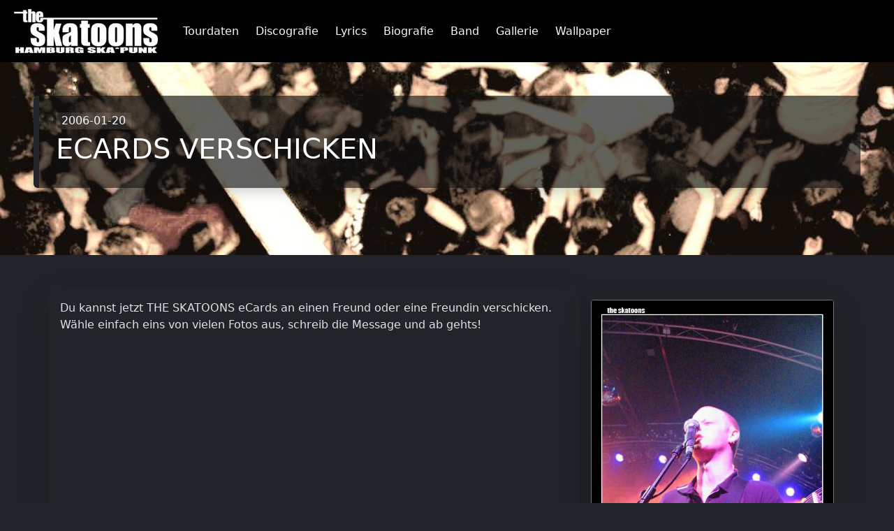

--- FILE ---
content_type: text/html
request_url: https://skatoons.com/news/ecards-verschicken/
body_size: 11253
content:
<!doctype html><html lang=de-de><head><title>The Skatoons | eCards verschicken</title><meta charset=utf-8><meta name=viewport content="width=device-width,initial-scale=1"><link rel="shortcut icon" href=/favicon.ico type=image/x-icon><link href=/res/bootstrap-5.3.2/bootstrap.min.css rel=stylesheet><link href=/res/fontawesome-free-6.5.1/css/all.min.css rel=stylesheet><link href=/css/styles.css rel=stylesheet><link href=/res/aos/aos.css rel=stylesheet><meta name=description content="News vom 2006-01-20: eCards verschicken"><link rel=canonical href=https://skatoons.de/news/ecards-verschicken/><meta name=twitter:card content="summary_large_image"><meta name=twitter:site content="@theskatoons"><meta name=og:title content="The Skatoons | eCards verschicken"><meta property="og:description" content="News vom 2006-01-20: eCards verschicken"><meta property="og:type" content="website"><meta name=og:image content="/logos/logo-skatoons-x.gif"><meta name=twitter:creator content="@theskatoons"><meta name=twitter:title content="The Skatoons - Hamburg Ska Punk"><meta name=twitter:image content="/logos/logo-skatoons-x.gif"><meta name=twitter:creator content="@theskatoons"><meta property="og:url" content="https://skatoons.de/news/ecards-verschicken/"></head><body data-bs-theme=dark class="m-0 p-0"><header><nav class="navbar navbar-expand-lg p-0 navbar-dark sticky-top bg-black text-white margin-0"><div class=container-fluid><a class=navbar-brand href=/><img src=/media/logos/toplogo.jpg alt="eCards verschicken logo" class=m-2 loading=lazy></a>
<button class="navbar-toggler text-light" type=button data-bs-toggle=collapse data-bs-target=#navbarNavDropdown aria-controls=navbarNavDropdown aria-expanded=false aria-label="Toggle navigation">
<span class=navbar-toggler-icon></span></button><div class="collapse navbar-collapse p-0" id=navbarNavDropdown><ul class=navbar-nav><li class="nav-item single-nav text-center rounded rounded-2 mx-1"><a href=/tour class="nav-link py-3 text-light">Tourdaten</a></li><li class="nav-item single-nav text-center rounded rounded-2 mx-1"><a href=/discografie class="nav-link py-3 text-light">Discografie</a></li><li class="nav-item single-nav text-center rounded rounded-2 mx-1"><a href=/lyrics class="nav-link py-3 text-light">Lyrics</a></li><li class="nav-item single-nav text-center rounded rounded-2 mx-1"><a href=/biografie class="nav-link py-3 text-light">Biografie</a></li><li class="nav-item single-nav text-center rounded rounded-2 mx-1"><a href=/lineup class="nav-link py-3 text-light">Band</a></li><li class="nav-item single-nav text-center rounded rounded-2 mx-1"><a href=/gallerie class="nav-link py-3 text-light">Gallerie</a></li><li class="nav-item single-nav text-center rounded rounded-2 mx-1"><a href=/wallpaper class="nav-link py-3 text-light">Wallpaper</a></li></ul></div></div></nav></header><main><div class="container-fluid m-0 p-0 mb-5" id=banner><div class="jumbotron p-5" style=background-image:url(/media/random_top/100_3076_hu85586f9b9642c905751db68f392221cc_195474_filter_3690124197389038502.jpg);background-size:cover;background-position:50%><div class="p-4 shadow p-3 mb-5 rounded" data-aos=fade-down id=banner-header><p class="d-inline-block text-light px-2 mb-1" id=banner-header-pre>2006-01-20</p><div class="text-white text-ce2nter"><h1>eCards verschicken</h1></div></div></div></div><div class="container my-5"><div class="col-lg-12 px-0"><div data-aos=fade-down><div class="container-fluid m-0 p-0" data-aos=fade-up><div class=row><div class="shadow-lg p-3 bg-body rounded bg-dark col-8"><div>Du kannst jetzt THE SKATOONS eCards an einen Freund oder eine Freundin verschicken. Wähle einfach eins von vielen Fotos aus, schreib die Message und ab gehts!</div></div><div class="p-3 col-4"><img src=/t3uploads/pics/lars_singt.jpg class="img-fluid rounded-1 hover shadow shadow-lg border border-secondary" data-aos=zoom-in data-bs-toggle=modal data-bs-target=#exampleModal alt="Bild zu eCards verschicken"></div></div><div><a href=/news/ class="btn btn-sm btn-flat text-muted"><i class="fa-solid fa-backward"></i> zurück</a></div></div><div class="modal fade" id=exampleModal tabindex=-1><div class=modal-dialog><div class=modal-content><div class="modal-body text-center"><img src=/t3uploads/pics/lars_singt.jpg class="img-fluid rounded-1 shadow shadow-lg hover border border-secondary" data-aos=zoom-in data-bs-dismiss=modal alt="Bild zu eCards verschicken"></div><div class=modal-footer><button type=button class="btn btn-secondary" data-bs-dismiss=modal>schließen</button></div></div></div></div></div></div></div></main><footer><div class="container-flex bg-black m-0 p-5"><div class="text-center col-12 justify-content-center text-muted"><span class="badge rounded-pill bg-dark text-secondary border border-1 border-secondary">Streaming</span></div><ul class="nav col-12 justify-content-center mt-2"><li class="nav-item mx-1 pt-1"><a href=https://music.apple.com/de/artist/the-skatoons/213795664 class=px-1 title="Apple Music" target=_blank><i class="h5 fa-brands fa-itunes text-secondary hover-light"></i></a></li><li class="nav-item mx-1 pt-1"><a href=https://open.spotify.com/intl-de/artist/5zoSNU9VQp8qDCUkNkSdmH class=px-1 title=Spotify target=_blank><i class="h5 fa-brands fa-spotify text-secondary hover-light"></i></a></li><li class="nav-item mx-1 pt-1"><a href=https://www.amazon.de/music/player/artists/B00PKDK3N6/the-skatoons class=px-1 title="Amazon Music" target=_blank><i class="h5 fa-brands fa-amazon text-secondary hover-light"></i></a></li><li class="nav-item mx-1 pt-1"><a href=https://www.deezer.com/de/artist/135120 class=px-1 title=Deezer target=_blank><i class="h5 fa-brands fa-deezer text-secondary hover-light"></i></a></li><li class="nav-item mx-1 pt-1"><a href=https://www.youtube.com/channel/UCIwF-26vy6_rUYtpwPckiuA class=px-1 title="Youtube Music" target=_blank><i class="h5 fa-brands fa-youtube text-secondary hover-light"></i></a></li><li class="nav-item mx-1 pt-1"><a href=https://tidal.com/browse/artist/3558457 class=px-1 title=Tidal target=_blank><i class="h5 fa-brands fa- text-secondary hover-light">t</i></a></li></ul><div class="text-center col-12 justify-content-center text-muted"><span class="badge rounded-pill bg-dark text-secondary border border-1 border-secondary">Socialmedia</span></div><ul class="nav col-12 justify-content-center mt-2"><li class="nav-item mx-1"><a href=https://www.facebook.com/skatoons/ class=px-1 title=Facebook target=_blank><i class="h5 fa-brands fa-facebook text-secondary hover-light"></i></a></li><li class="nav-item mx-1"><a href=https://twitter.com/theskatoons class=px-1 title=Twitter target=_blank><i class="h5 fa-brands fa-twitter text-secondary hover-light"></i></a></li><li class="nav-item mx-1"><a href=https://www.youtube.com/theskatoons class=px-1 title=Youtube target=_blank><i class="h5 fa-brands fa-youtube text-secondary hover-light"></i></a></li><li class="nav-item mx-1"><a href=https://www.instagram.com/theskatoons/ class=px-1 title=Instagram target=_blank><i class="h5 fa-brands fa-instagram text-secondary hover-light"></i></a></li><li class="nav-item mx-1"><a href=https://www.threads.net/@theskatoons class=px-1 title=Threads target=_blank><i class="h5 fa-brands fa-threads text-secondary hover-light"></i></a></li></ul><div class="mt-4 border-top"><div class="d-flex justify-content-center"><div class=m-5><h5><small>The Skatoons</small></h5><ul class="nav flex-column"><li><a href=/tour class="nav-item mb-2 nav-link p-0 text-muted"><small>Tourdaten</small></a></li><li><a href=/discografie class="nav-item mb-2 nav-link p-0 text-muted"><small>Discografie</small></a></li><li><a href=/lyrics class="nav-item mb-2 nav-link p-0 text-muted"><small>Lyrics</small></a></li><li><a href=/biografie class="nav-item mb-2 nav-link p-0 text-muted"><small>Biografie</small></a></li><li><a href=/lineup class="nav-item mb-2 nav-link p-0 text-muted"><small>Band</small></a></li><li><a href=/gallerie class="nav-item mb-2 nav-link p-0 text-muted"><small>Gallerie</small></a></li><li><a href=/wallpaper class="nav-item mb-2 nav-link p-0 text-muted"><small>Wallpaper</small></a></li></ul></div><div class=m-5><h5><small>Archiv</small></h5><ul class="nav flex-column"><li><a href=/news class="nav-item mb-2 nav-link p-0 text-muted"><small>News</small></a></li><li><a href=/reviews class="nav-item mb-2 nav-link p-0 text-muted"><small>Reviews</small></a></li><li><a href=/presskit class="nav-item mb-2 nav-link p-0 text-muted"><small>Presskit</small></a></li></ul></div></div><div class="d-flex justify-content-center"><a class="nav-link text-secondary hover-light px-2 pt-3 pb-4 text-decoration-none font-monospace" href=/datenschutz title=Datenschutz><small>Datenschutz</small></a>
<a class="nav-link text-secondary hover-light px-2 pt-3 pb-4 text-decoration-none font-monospace" href=/impressum title=Impressum><small>Impressum</small></a>
<a class="nav-link text-secondary hover-light px-2 pt-3 pb-4 text-decoration-none font-monospace" href=/impressum title=Kontakt><small>Kontakt</small></a></div><div class="col-12 mb-0 text-center text-muted mt-4"><small>&copy; 2024 THE SKATOONS</small></div><div class="col-12 text-center text-muted my-4"><a href=https://rotlichtrecords.de target=_blank><img src=/logos/logo_rotlicht.png alt="Link to https://rotlichtrecords.de" class="img-fluid border border-white p-1 rounded rounded-2"></a></div></div></div><div id=sticky-footer class="bg-black border-top border-top-secondary fixed-bottom text-center text-secondary d-block d-lg-none"><div class="d-flex justify-content-around px-4 text-center"><a class="text-secondary hover-light px-2 pt-3 pb-4 w-100" href=/ title=Startseite data-bs-toggle=tooltip data-bs-placement=top><i class="fa-solid fa-house"></i></a>
<a class="text-secondary hover-light px-2 py-3 w-100 nav-link" href=/tour title=Tourdaten data-bs-toggle=tooltip data-bs-placement=top><i class="fa-regular fa-calendar-days"></i></a>
<a class="text-secondary hover-light px-2 py-3 w-100 nav-link" href=/discografie title=Discografie data-bs-toggle=tooltip data-bs-placement=top><i class="fa-solid fa-music"></i></a>
<a class="text-secondary hover-light px-2 py-3 w-100 nav-link" href=/lyrics title=Lyrics data-bs-toggle=tooltip data-bs-placement=top><i class="fa-regular fa-file-lines"></i></a>
<a class="text-secondary hover-light px-2 py-3 w-100 nav-link" href=/biografie title=Biografie data-bs-toggle=tooltip data-bs-placement=top><i class="fa-solid fa-clock-rotate-left"></i></a>
<a class="text-secondary hover-light px-2 py-3 w-100 nav-link" href=/lineup title=Lineup data-bs-toggle=tooltip data-bs-placement=top><i class="fa-solid fa-people-group"></i></a>
<a class="text-secondary hover-light px-2 py-3 w-100 nav-link" href=/gallerie title=Gallerie data-bs-toggle=tooltip data-bs-placement=top><i class="fa-regular fa-images"></i></a>
<a class="text-secondary hover-light px-2 py-3 w-100 d-none d-sm-block nav-link" href=/wallpaper title=Wallpaper data-bs-toggle=tooltip data-bs-placement=top><i class="fa-solid fa-panorama"></i></a></div></div></footer><script src=/res/bootstrap-5.3.2/bootstrap.bundle.min.js></script>
<script src=/res/aos/aos.js></script>
<script>AOS.init({debounceDelay:50,offset:120,delay:0,duration:800}),[].slice.call(document.querySelectorAll('[data-bs-toggle="tooltip"]')).map(function(e){return new bootstrap.Tooltip(e)})</script></body></html>

--- FILE ---
content_type: text/css
request_url: https://skatoons.com/css/styles.css
body_size: 682
content:
#banner H1 {
  text-transform: uppercase;
}

#banner-header {
  border-left: 8px solid var(--bs-dark); 
  text-align: left; 
  background-color: rgba(15, 15, 15, 0.65);
}

#banner-header-pre {
  background-color: rgba(255, 255, 255, 0.10);
}

#banner-header-post {
  background-color: rgba(255, 255, 255, 0.10);
}
.hover:hover {cursor: pointer;}
.gallery .list-group-item:hover { background-color: var(--bs-black) }

.single-nav.active {border-bottom: 1px solid var(--bs-gray-dark); background-color: var(--bs-gray-dark)}
.single-nav:hover {background-color: var(--bs-gray-dark); border-bottom: 1px solid var(--bs-gray)}

.hover-light:hover { color: white!important;}

.accordion-button:not(.collapsed) {
  color: #FFF  !important;
  background-color: var(--bs-black) !important;
}

#sticky-footer i.active {color: var(--bs-light)}

html,
body {
  height: 100%;
}

.lyrics p {padding: 0; margin: 0}
.lyrics p strong {line-height: 26pt}